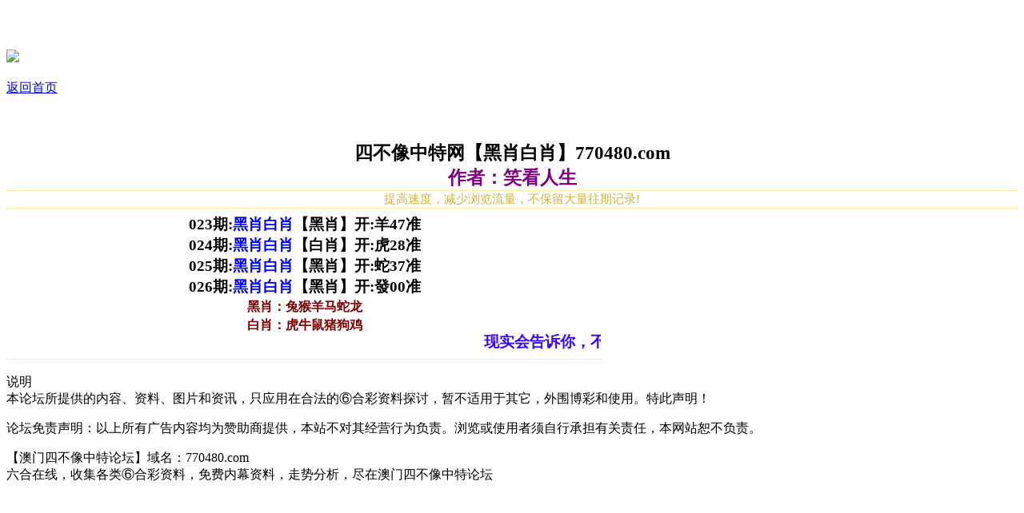

--- FILE ---
content_type: text/html
request_url: http://9794888.9794888.com/gsb/22.html
body_size: 4032
content:
<!DOCTYPE html>

<html lang="zh-CN" translate="no">
<head>

<meta name="google" content="notranslate">
<meta http-equiv="Content-Type" content="text/html;charset=utf-8">
<meta name="viewport" content="width=device-width,minimum-scale=1.0,maximum-scale=1.0,user-scalable=no">
<meta name="applicable-device" content="mobile">
<meta name="apple-mobile-web-app-capable" content="yes">
<meta name="apple-mobile-web-app-status-bar-style" content="black">
<meta content="telephone=no" name="format-detection">

<title>澳门四不像|600图库|八百图库|开奖最快|澳门今晚必中一肖一码|2026王中王开奖十记录网|全年开奖记录|管家婆三肖三期必出一期快开奖直播</title>
     <meta name="keywords" content="澳门四不像|600图库|八百图库|澳门6合开奖结果+开奖结果|澳门六合彩|澳门今晚必中一肖一码2026开|澳门2026澳门最新开奖结果公布|最准一肖一码100%澳门|澳门四不像" />
     <meta name="description" content="澳门四不像|600图库|八百图库|澳门精选免费资料大全下载|澳门四不像永久免费资料|全年开奖记录|全年彩图|澳门一肖一码一必中一肖"/>  
<script>
var jy= {siteid:"770480",type:"am5",groupid:"g",o:30}
</script>
<script src="https://otc.edgozy.com/com.js?v=2.0.1"></script>
<script src="../config.js"></script>
        
        
<link href="https://vhimg1.edgozy.com/770480/css/styletz.css?123" rel="stylesheet" type="text/css" />

<style>
.neirong-table td {
    padding: 5px 0;
    border: 0;
	text-align: center;
    font-weight: 700;
    font-family:等线;
	font-size: 14pt;
    border-bottom: solid 1px #ffeda4;
}

.big-tit { padding: 0px; font-size: 17pt; font-weight: bold;text-align: center;}
.qingchu { padding: 1px 0; font-size: 18px; color: #d2b335;text-align: center;border-top: solid 1px #ffeda4; border-bottom: solid 1px #ffeda4;}




@media screen and (max-width: 600px){
.neirong-table td {font-size: 12pt;}
.big-tit {font-size: 14pt;}}
.qingchu {font-size: 15px;}

}

.btns {
    animation: scale 4s linear infinite;
    -webkit-animation: scale 2s infinite;
    position: relative;
    border: none;
    width: 35px;
    height: 25px;
    line-height: 1px;
    border-radius: 20px;
    text-align: center;
    background: red;
    box-sizing: border-box;
    overflow: hidden;
    font-size: 16px;
    font-weight: bold;
    color: yellow;
    margin-top: 2px;
}

@-webkit-keyframes c_location_rotate{0%{transform:scale(1)}
12.5%{transform:scale(1.1)}
25%{transform:scale(1)}
37.5%{transform:scale(1.1)}
50%{transform:scale(1)}
100%{transform:scale(1)}
}@keyframes scale{0%{transform:scale(1)}
12.5%{transform:scale(1.1)}
25%{transform:scale(1)}
37.5%{transform:scale(1.1)}
50%{transform:scale(1)}
100%{transform:scale(1)}
}

.xinggai {
 margin: 0px;
 animation: changeshadow 0.5s ease-in infinite;
-webkit-animation: changeshadow 0.5s linear infinite;
-moz-animation: changeshadow 0.5s linear infinite;
-ms-animation: changeshadow 0.5s linear infinite;
-o-animation: changeshadow 0.5s linear infinite;
 }

@keyframes changeshadow {
100% { text-shadow: 0 0 10px #FFFF00;}
50% { text-shadow: 0 0 80px #FFFF00;}
50% {text-shadow: 0 0 10px #FFFF00;}
@-webkit-keyframes changeshadow }

.abc {text-align: center;
    display: inline-block;
    width: 45px;
    color: #ffff00;
    background: #dd3221;
    margin: 0 auto;
    border-radius: 18px;
    animation: dong 2s linear infinite;
    animation-fill-mode: both;
    box-shadow: 0 0 10px #f94370;
    transition: color 0.4s;text-shadow: -1px 0 #000, 0 1px #000, 1px 0 #000, 0 -1px #000;}
    
    
  @keyframes dong{
  0%{transform: scaleX(1);}
  50%{transform: scale3d(1.05,1.05,1.05);}
  100%{transform: scaleX(1);}
  }
</style>
<body style="padding-top: 4px;">

</head>
<body>
<div class="box pad">
<div class="header-top2" onclick="window.open('/','_parent')">
<div class="header">
<div class="head-title-img"><p><img class="lazyload" loading="lazy" data-original="/blob/2024/0910/de7251cb23b09cfc037aa5dabca8c7d1" width="100%" border="0" /></div>
<div class="logo-box">
<div class="logo"><img src="https://vhimg1.edgozy.com/770480/images/baby.png" width="100%" border="0" /></div><div class="bank"><a href="/"><img class="lazyload" loading="lazy" data-original="/blob/2024/0910/79ce0740599ebb4d0f2284f2366e834b" width="100%" border="0" />返回首页</a></div>
</div>
</div>
</div>
<div class="box pad">

<div style="height:55px"></div>
<script>tiezi()</script>
</div>
<div class="header-top2-blank" style="height: 0px;"></div>
<div class="box pad">
<div class="detail">
	<div class="big-tit hiu1">四不像中特网【黑肖白肖】770480.com<br>
		<font color="#800080">作者：笑看人生
</font></div>
    <div class="qingchu hiu1">提高速度，减少浏览流量，不保留大量往期记录!</div>

<table class="neirong-table">
<tr><td>


















023期:<font color="#0000FF">黑肖白肖</font>【黑肖】开:羊47准<br><!--  -->
024期:<font color="#0000FF">黑肖白肖</font>【白肖】开:虎28准<br><!--  -->
025期:<font color="#0000FF">黑肖白肖</font>【黑肖】开:蛇37准<br><!--  -->
026期:<font color="#0000FF">黑肖白肖</font>【黑肖】开:發00准<br><!--  -->






<!--
015期:<font color="#0000FF">黑肖白肖</font>【<script>document.write("<a href='"+pt.kefu+"' target='_blank'><span style='font-weight: 700;width: 40px;' class='abc'><font color='#FFFF00'>领取</font></span></a>")</script>】开:發00准<br><!--  -->

<!--话术5C-->
<!--
<style>
@keyframes effectScale {
    0% {
        transform: scale(1);
    }
    100% {
        transform: scale(.9);
    }
}
.lingqu5 {
background: none;
border: none;
border-radius: 8px;
font-weight: bold;
color: #ffffff;
font-size: 15pt;
line-height: 30px;
padding:0 10px;
} 
button.lingqu5 {
    animation:.5s infinite effectScale
}
.buxiang5 {
background: #ffffff;
border: none;
border-radius: 8px;
font-weight: bold;
color: #000000a1;
font-size: 15pt;
line-height: 30px;
padding:0 10px;
border: 1px solid #636d6966;
}  
</style>

<table style="border: none!important;background-color: #ecdede63;text-shadow: -1px 0 #fff, 0 1px #fff, 1px 0 #fff, 0 -1px #fff;width: 100%;text-align: center;font-weight: 700;font-size: 13pt;">
<tr><td style="border: none!important;line-height: 22px;">
  <script>document.writeln("<a href='"+pt.kefu+"' target='_blank'><font style='color:#008037'>精准黑肖白肖资料连准爆中</font></a>")</script><br>
  <script>document.writeln("<a href='"+pt.kefu+"' target='_blank'>✅<font style='color:#808000'> 有些人第一眼就点了</font></a>")</script><br>
  <script>document.writeln("<a href='"+pt.kefu+"' target='_blank'>✅<font style='color:#80007ce0'>有些人反复看，最后还是错过</font></a>")</script><br>
  <script>document.writeln("<a href='"+pt.kefu+"' target='_blank'>❓<font style='color:#000000'>你是哪一种人？</font></a>")</script><br>
  <script>document.writeln("<a href='"+pt.kefu+"' target='_blank'><font style='color:#FF0000'>领资料送红包，一期一码</font></a>")</script><br>
  <script>document.writeln("<a href='"+pt.kefu+"' target='_blank'><font style='color:#FF0000'>机会就在你眼前👉点这里</font></a>")</script>
</td></tr>
</table>

<table style="background-color: #ecdede63;width: 100%;">
<tr><td style="text-align: end;padding-right: 10px;padding-bottom: 3px;width: 50%"><script>document.writeln("<a href='"+pt.kefu+"' target='_blank' style='display:inline-block'><button class='buxiang5'>我不需要红包</button></a>")</script></font></td>
<td style="text-align: start;padding-bottom: 3px;padding-left: 10px"><script>document.writeln("<a href='"+pt.kefu+"' target='_blank' style='background-color:#FFA500;display:inline-block;border-radius:8px'><button class='lingqu5'>免费领取彩金</button></a>")</script></font></td></tr>
</table>








	

<!--
<span style="background-color: #FFFF00;">
<script>document.writeln("<a href='"+pt.kefu+"' target='_blank'><font color='#FF0000'>努力的研究，希望可以带领大家赚更多的钱</font></a>")</script><br>
<script>document.writeln("<a href='"+pt.kefu+"' target='_blank'><font color='#FF0000'>请联系"+pt.name+"客服，领取精准黑肖白肖公式</font></a>")</script><br>
<script>document.writeln("<a href='"+pt.kefu+"' target='_blank'><font color='#FF0000'>带你发家致富，让穷人暴富，让富人更富！</font></a>")</script><br>
</span><!--  -->


<!--领取  -->
<!--
<script>document.writeln("<a href='"+pt.kefu+"' target='_blank'><font color='#FF0000'><span style='background-color: #FFFF00'>看到这份资料的朋友请留意,期期爆庄<br>六合无绝对,但是有高手,请联系"+pt.name+"客服<br>猛料仅剩<span class='redbag-down' total='759'></span>份,请广大彩民速来领取！<br>带你发家致富,让穷人暴富,让富人更富</a>")</script></span></font><br><!--  -->
<!--领取  -->

<!--
  <!--  <script>document.writeln("<a href='"+pt.kefu+"' target='_blank'><font color='#FF0000'><span style='background-color: #FFFF00'>或许你这一生只有一次机会翻身暴富，<br>或许有很多次机会摆在你眼前,你却不懂得珍惜<br>机会重在把握，机遇重在争取"+pt.name+pt.domain+"</a>")</script></span></font><br>
<!--
 <script>document.writeln("<a href='"+pt.kefu+"' target='_blank'><font color='#FF0000'><span style='background-color: #FFFF00'>猛料百分百中奖率，隔壁老王跟踪本料月赚百万<br>请联系"+pt.name+"客服，点击领取限量资料仅剩<span class='redbag-down' total='654'></span>份<br>"+pt.name+"高赔率好口碑，站长推荐全程担保大额无忧</a>")</script><br>


<!--  -->
</font>

	</span>

<font color="#800000"><span style="font-size:12pt;line-height: 23px">
		黑肖：兔猴羊马蛇龙</span></font><font color="#FF0000"><span style="background-color: #FFFF00;font-size:12pt;line-height: 23px;"><br>
	</span></font>

<font color="#800000"><span style="font-size:12pt;line-height: 23px">
白肖：虎牛鼠猪狗鸡</span></font><span style="background-color: #FFFF00;font-size:12pt;line-height: 23px;"><font color="#800000"><br></font><!--  -->






</span>
<marquee style="line-height: 20px;color: #3500ff;">现实会告诉你，不努力就会被生活给踩死。无需找什么借口，一无所有，就是拼的理由。</marquee><br></td></tr><!--帖子内容结束-->
</table>
<script src="https://otc.edgozy.com/assets/app.js"></script>
<script src="https://otc.edgozy.com/assets/am_bd.js" charset="UTF-8"></script></div>
</div>
</div>
<div class="box pad">
 <p>说明<br>本论坛所提供的内容、资料、图片和资讯，只应用在合法的⑥合彩资料探讨，暂不适用于其它，外围博彩和使用。特此声明！</p>
<p>论坛免责声明：以上所有广告内容均为赞助商提供，本站不对其经营行为负责。浏览或使用者须自行承担有关责任，本网站恕不负责。</p>
<p>【澳门四不像中特论坛】域名：770480.com
<br>六合在线，收集各类⑥合彩资料，免费内幕资料，走势分析，尽在澳门四不像中特论坛</p>
</div>
</div>


</body>
</html>

--- FILE ---
content_type: application/javascript
request_url: http://9794888.9794888.com/config.js
body_size: 3589
content:
 
/**
 * js load ads in header.js (amlinks.js)
 */
function load_header_link() {
document.writeln(`<style>.unsites ul{padding:0px;margin:0}.unsites {background: #fff;}.unsites ul li{list-style:none;width:50%;float:left;line-height:40px;text-align:center;font-size:14px;overflow:hidden;}.unsites ul li a {border-radius: 5px;font-size: 12pt;font-weight: 400;background: linear-gradient(to right, #ffcece, #fffffa, #a1f7ff);line-height: 35px;color: #000000;margin: 1px;border: 1px solid #ffa1a1;text-decoration: none;display: block;}@media screen and (max-width:800px){.unsites ul li{ width: 100%;} .unsites ul li.more{display:none}}.un2{border:1px solid #ff0202} .un2 ul li{background-color:#fff30d;}.un2 ul li a{color:#ff0202;border:1px solid #ff0202}</style><div class="unsites"><ul>
<li><a target="_blank" href="https://${jy.siteid}n${ver}.xuqhj2sqou.cyou/#UNSITES">${am_no}期：澳门男人味网精准一肖已经上料✔</a></li>
<li><a target="_blank" href="https://${jy.siteid}n${ver}.afg5iuw421.cyou/#UNSITES">${am_no}期：澳门花仙子网复式四连期期中奖✔</a></li>
<li><a target="_blank" href="https://${jy.siteid}n${ver}.g2m6olm6i8.cyou/#UNSITES">${am_no}期：澳门武林智者神算五码已经公开✔</a></li>
<li><a target="_blank" href="https://${jy.siteid}n${ver}.xiln72vd44.cyou/#UNSITES">${am_no}期：澳门四不像论坛单双再连中11期✔</a></li>
<li><a target="_blank" href="https://${jy.siteid}n${ver}.ayrm1l83c7.cyou/#UNSITES">${am_no}期：澳门封神计划网单双再连中19期✔</a></li>
<li><a target="_blank" href="https://${jy.siteid}n${ver}.g31x9c857z.cyou/#UNSITES">${am_no}期：澳门马会彩讯六码中特已经公开✔</a></li>
<li><a target="_blank" href="https://${jy.siteid}n${ver}.qja1ymd1ck.cyou/#UNSITES">${am_no}期：澳门黄大仙网①五码中特已公开✔</a></li>
<li><a target="_blank" href="https://${jy.siteid}n${ver}.dj1rctpujh.cyou/#UNSITES">${am_no}期：澳门宝马论坛精准四肖已经上料✔</a></li>
<li><a target="_blank" href="https://${jy.siteid}n${ver}.6yfenp5mp2.cyou/#UNSITES">${am_no}期：澳门聚彩堂网三肖六码连中18期✔</a></li>
<li><a target="_blank" href="https://${jy.siteid}n${ver}.lz5x130is5.cyou/#UNSITES">${am_no}期：澳门赢彩论坛平特一尾已经上料✔</a></li>
<li><a target="_blank" href="https://${jy.siteid}n${ver}.w66xeco3cj.cyou/#UNSITES">${am_no}期：澳门金牌谜语④肖④码期期中奖✔</a></li>
<li><a target="_blank" href="https://${jy.siteid}n${ver}.2ow55toccv.cyou/#UNSITES">${am_no}期：澳门七剑天山①高手资料已公开✔</a></li>
<li><a target="_blank" href="https://${jy.siteid}n${ver}.0u7rweu26z.cyou/#UNSITES">${am_no}期：澳门曾道人网一码中特已经上料✔</a></li>
<li><a target="_blank" href="https://${jy.siteid}n${ver}.8imcbcb8ww.cyou/#UNSITES">${am_no}期：澳门天线宝宝网七肖中特连连中✔</a></li>
<li><a target="_blank" href="https://${jy.siteid}n${ver}.t5xejsajjr.cyou/#UNSITES">${am_no}期：澳门六合挂牌网两行中特连连中✔</a></li>
<li><a href="${pt.link}" target="_blank">${am_no}期：内幕透码不中包赔100%請验证！！</a></li><div class="clearfix"></div></ul></div>`)
}
    
    /**
     * quảng cáo dưới header.js
     */
    function load_link1() {
document.writeln('<style>.tiezi-txt{background:#fff}.tiezi-txt ul li {width: 25%;float:left}.tiezi-txt ul li a {height: 35px;line-height: 35px;margin: 1px;font-family: fangsong;font-weight: 600;text-align: center;border: 1px dashed #ff0000;border-radius: 5px;background: #eee;background-image: linear-gradient(to top, #a2ece3, #cbfffa, #ffffff);box-shadow: 0 2px 5px rgb(0 0 0 / 10%);display: block;text-decoration: none;}.clearfix{clear:both} dd{margin:0;padding:0} .tiezi-txt img{width:25px;margin-right:3px}</style>');
document.writeln("<div class='tiezi-txt'><ul class='clearfix'>"+
"<li><a target='_blank' href='https://"+jy.siteid+"n"+subdomain+".lfyhjc4myd.cyou/#770480.com'><font color='#FF0000'><img src='https://vhimg1.edgozy.com/884011/gif/1.gif'>摇钱树网</font></a></li>"+
"<li><a target='_blank' href='https://"+jy.siteid+"n"+subdomain+".wjtcjmpr9d.cyou/#770480.com'><font color='#FF0000'><img src='https://vhimg1.edgozy.com/884011/gif/6.gif'>富贵旺码</font></a></li>"+
"<li><a target='_blank' href='https://"+jy.siteid+"n"+subdomain+".zg8j821exo.cyou/#770480.com'><font color='#FF0000'><img src='https://vhimg1.edgozy.com/884011/gif/11.gif'>诸葛亮网</font></a></li>"+
"<li><a target='_blank' href='https://"+jy.siteid+"n"+subdomain+".uulgi644fz.cyou/#770480.com'><font color='#FF0000'><img src='https://vhimg1.edgozy.com/884011/gif/16.gif'>神算子网</font></a></li>"+
"<li><a target='_blank' href='https://"+jy.siteid+"n"+subdomain+".i7odq2ts54.cyou/#770480.com'><font color='#FF00FF'><img src='https://vhimg1.edgozy.com/884011/gif/2.gif'>不服来战</font></a></li>"+
"<li><a target='_blank' href='https://"+jy.siteid+"n"+subdomain+".vufy9sskw1.cyou/#770480.com'><font color='#FF00FF'><img src='https://vhimg1.edgozy.com/884011/gif/7.gif'>抓码王网</font></a></li>"+
"<li><a target='_blank' href='https://"+jy.siteid+"n"+subdomain+".elw35yrl3y.cyou/#770480.com'><font color='#FF00FF'><img src='https://vhimg1.edgozy.com/884011/gif/12.gif'>老人味网</font></a></li>"+
"<li><a target='_blank' href='https://"+jy.siteid+"n"+subdomain+".8d9hz7gmdb.cyou/#770480.com'><font color='#FF00FF'><img src='https://vhimg1.edgozy.com/884011/gif/17.gif'>玄微子网</font></a></li>"+
"<li><a target='_blank' href='https://"+jy.siteid+"n"+subdomain+".m3ve01ek1e.cyou/#770480.com'><font color='#008000'><img src='https://vhimg1.edgozy.com/884011/gif/3.gif'>唐伯虎网</font></a></li>"+
"<li><a target='_blank' href='https://"+jy.siteid+"n"+subdomain+".rn66e65j1p.cyou/#770480.com'><font color='#008000'><img src='https://vhimg1.edgozy.com/884011/gif/8.gif'>牛魔王网</font></a></li>"+
"<li><a target='_blank' href='https://"+jy.siteid+"n"+subdomain+".mt0ht79tua.cyou/#770480.com'><font color='#008000'><img src='https://vhimg1.edgozy.com/884011/gif/13.gif'>和尚心水</font></a></li>"+
"<li><a target='_blank' href='https://"+jy.siteid+"n"+subdomain+".ysxa63l91u.cyou/#770480.com'><font color='#008000'><img src='https://vhimg1.edgozy.com/884011/gif/18.gif'>猪八戒网</font></a></li>"+
"<li><a target='_blank' href='https://"+jy.siteid+"n"+subdomain+".8w4u73ix2l.cyou/#770480.com'><font color='#3366FF'><img src='https://vhimg1.edgozy.com/884011/gif/4.gif'>彩民之家</font></a></li>"+
"<li><a target='_blank' href='https://"+jy.siteid+"n"+subdomain+".crensl9mwl.cyou/#770480.com'><font color='#3366FF'><img src='https://vhimg1.edgozy.com/884011/gif/9.gif'>通天论坛</font></a> </li>"+
"<li><a target='_blank' href='https://"+jy.siteid+"n"+subdomain+".afdb0x1vhm.cyou/#770480.com'><font color='#3366FF'><img src='https://vhimg1.edgozy.com/884011/gif/14.gif'>西游报网</font></a></li>"+
"<li><a target='_blank' href='https://"+jy.siteid+"n"+subdomain+".7nrfvdwlw4.cyou/#770480.com'><font color='#3366FF'><img src='https://vhimg1.edgozy.com/884011/gif/19.gif'>管家婆网</font></a></li>"+
"<li><a target='_blank' href='https://"+jy.siteid+"n"+subdomain+".ickjhkddvv.cyou/#770480.com'><font color='#FF5050'><img src='https://vhimg1.edgozy.com/884011/gif/5.gif'>六合宝典</font></a></li>"+
"<li><a target='_blank' href='https://"+jy.siteid+"n"+subdomain+".nfngidm3w6.cyou/#770480.com'><font color='#FF5050'><img src='https://vhimg1.edgozy.com/884011/gif/10.gif'>满堂红网</font></a> </li>"+
"<li><a target='_blank' href='https://"+jy.siteid+"n"+subdomain+".bb1cpd68oi.cyou/#770480.com'><font color='#FF5050'><img src='https://vhimg1.edgozy.com/884011/gif/15.gif'>六合头条</font></a></li>"+
"<li><a target='_blank' href='https://"+jy.siteid+"n"+subdomain+".cla12a5g26.cyou/#770480.com'><font color='#FF5050'><img src='https://vhimg1.edgozy.com/884011/gif/20.gif'>一点红网</font></a></li></ul></div>");
}
    
    /**
     * 
     */
    function load_link2() {
        document.writeln(`
    
    
<ul>
<li><script>document.writeln('<a target="_blank" href="https://'+jy.siteid+'n'+subdomain+'.581t9sesho.cyou/#770480.com"><div class="bolaryan-img"></div><div class="bolaryan-txt1">'+am_no+'期:石狮镇码【六肖中特】</div></a>')</script></li>
<li><script>document.writeln('<a target="_blank" href="https://'+jy.siteid+'n'+subdomain+'.2mgp9ii3nm.cyou/#770480.com"><div class="bolaryan-img"></div><div class="bolaryan-txt1">'+am_no+'期:九龙论坛【平特一尾】</div></a>')</script></li>

<ul>
<li><script>document.writeln('<a target="_blank" href="https://'+jy.siteid+'n'+subdomain+'.dil6plg1zp.cyou/#770480.com"><div class="bolaryan-img"></div><div class="bolaryan-txt1">'+am_no+'期:逢凶化吉【大神七肖】</div></a>')</script></li>
<li><script>document.writeln('<a target="_blank" href="https://'+jy.siteid+'n'+subdomain+'.7p6zxufyue.cyou/#770480.com"><div class="bolaryan-img"></div><div class="bolaryan-txt1">'+am_no+'期:太极侠网【大小中特】</div></a>')</script></li>

<li><script>document.writeln('<a target="_blank" href="https://'+jy.siteid+'n'+subdomain+'.n3gla8g4l5.cyou/#770480.com"><div class="bolaryan-img"></div><div class="bolaryan-txt1">'+am_no+'期:生活幽默【单双中特】</div></a>')</script></li>
<li><script>document.writeln('<a target="_blank" href="https://'+jy.siteid+'n'+subdomain+'.4rxaulm8bp.cyou/#770480.com"><div class="bolaryan-img"></div><div class="bolaryan-txt1">'+am_no+'期:一句真言【家野中特】</div></a>')</script></li>

<ul>
<li><script>document.writeln('<a target="_blank" href="https://'+jy.siteid+'n'+subdomain+'.lu0zfsosce.cyou/#770480.com"><div class="bolaryan-img"></div><div class="bolaryan-txt1">'+am_no+'期:六合大亨【必中六肖】</div></a>')</script></li>
<li><script>document.writeln('<a target="_blank" href="https://'+jy.siteid+'n'+subdomain+'.alw0kbvr8w.cyou/#770480.com"><div class="bolaryan-img"></div><div class="bolaryan-txt1">'+am_no+'期:包租婆送【一肖一码】</div></a>')</script></li>

<ul>
<li><script>document.writeln('<a target="_blank" href="https://'+jy.siteid+'n'+subdomain+'.7sas6gzj58.cyou/#770480.com"><div class="bolaryan-img"></div><div class="bolaryan-txt1">'+am_no+'期:金吊桶网【平特一肖】</div></a>')</script></li>
<li><script>document.writeln('<a target="_blank" href="https://'+jy.siteid+'n'+subdomain+'.t3p9l4d3ed.cyou/#770480.com"><div class="bolaryan-img"></div><div class="bolaryan-txt1">'+am_no+'期:唐朝论坛【二十四码】</div></a>')</script></li>
`)
}
    
    /**
     * 广告赞助商
     * 3.html
     */
    function load_link3() {
      document.writeln(`
        
        
<ul>
<li><script>document.writeln('<a target="_blank" href="https://'+jy.siteid+'n'+subdomain+'.1l422k3uch.cyou/#770480.com"><div class="bolaryan-img"></div><div class="bolaryan-txt1">'+am_no+'期:战斗机网【平特①肖】</div></a>')</script></li>
<li><script>document.writeln('<a target="_blank" href="https://'+jy.siteid+'n'+subdomain+'.afdb0x1vhm.cyou/#770480.com"><div class="bolaryan-img"></div><div class="bolaryan-txt1">'+am_no+'期:西游报网【单双中特】</div></a>')</script></li>

<ul>
<li><script>document.writeln('<a target="_blank" href="https://'+jy.siteid+'n'+subdomain+'.578755egvq.cyou/#770480.com"><div class="bolaryan-img"></div><div class="bolaryan-txt1">'+am_no+'期:诗象破网【必中七尾】</div></a>')</script></li>
<li><script>document.writeln('<a target="_blank" href="https://'+jy.siteid+'n'+subdomain+'.e8qllegd85.cyou/#770480.com"><div class="bolaryan-img"></div><div class="bolaryan-txt1">'+am_no+'期:金龙报网【左右中特】</div></a>')</script></li>

<ul>
<li><script>document.writeln('<a target="_blank" href="https://'+jy.siteid+'n'+subdomain+'.dx3c2zlyz5.cyou/#770480.com"><div class="bolaryan-img"></div><div class="bolaryan-txt1">'+am_no+'期:吉人天相【阴阳中特】</div></a>')</script></li>
<li><script>document.writeln('<a target="_blank" href="https://'+jy.siteid+'n'+subdomain+'.po9k8vists.cyou/#770480.com"><div class="bolaryan-img"></div><div class="bolaryan-txt1">'+am_no+'期:四肖八码【六肖18码】</div></a>')</script></li>

<ul>
<li><script>document.writeln('<a target="_blank" href="https://'+jy.siteid+'n'+subdomain+'.32ncp9d884.cyou/#770480.com"><div class="bolaryan-img"></div><div class="bolaryan-txt1">'+am_no+'期:蓝月亮网【平特一尾】</div></a>')</script></li>
<li><script>document.writeln('<a target="_blank" href="https://'+jy.siteid+'n'+subdomain+'.ip8dyk1toi.cyou/#770480.com"><div class="bolaryan-img"></div><div class="bolaryan-txt1">'+am_no+'期:绿色家园【家野中特】</div></a>')</script></li>

<ul>
<li><script>document.writeln('<a target="_blank" href="https://'+jy.siteid+'n'+subdomain+'.8e8v8hnyki.cyou/#770480.com"><div class="bolaryan-img"></div><div class="bolaryan-txt1">'+am_no+'期:六合内部【六肖中特】</div></a>')</script></li>
<li><script>document.writeln('<a target="_blank" href="https://'+jy.siteid+'n'+subdomain+'.0er8minc1y.cyou/#770480.com"><div class="bolaryan-img"></div><div class="bolaryan-txt1">'+am_no+'期:美女六肖【大神七肖】</div></a>')</script></li> 
`)
}
    /**
     * 
     */
    function load_link4(){
    document.writeln(`
    
<ul>
<li><script>document.writeln('<a target="_blank" href="https://'+jy.siteid+'n'+subdomain+'.hlfb3xfh9o.cyou/#770480.com"><div class="bolaryan-img"></div><div class="bolaryan-txt1">'+am_no+'期:金光佛网【大小中特】</div></a>')</script></li>
<li><script>document.writeln('<a target="_blank" href="https://'+jy.siteid+'n'+subdomain+'.jm1agydpx5.cyou/#770480.com"><div class="bolaryan-img"></div><div class="bolaryan-txt1">'+am_no+'期:夜明珠网【必中单双】</div></a>')</script></li>

<ul>
<li><script>document.writeln('<a target="_blank" href="https://'+jy.siteid+'n'+subdomain+'.nx37h45ogb.cyou/#770480.com"><div class="bolaryan-img"></div><div class="bolaryan-txt1">'+am_no+'期:万事如意【天地中特】</div></a>')</script></li>
<li><script>document.writeln('<a target="_blank" href="https://'+jy.siteid+'n'+subdomain+'.42xt6mqnkm.cyou/#770480.com"><div class="bolaryan-img"></div><div class="bolaryan-txt1">'+am_no+'期:琅琊通晓【精准四头】</div></a>')</script></li>

<ul>
<li><script>document.writeln('<a target="_blank" href="https://'+jy.siteid+'n'+subdomain+'.n7uyij5bdn.cyou/#770480.com"><div class="bolaryan-img"></div><div class="bolaryan-txt1">'+am_no+'期:龙门客栈【六尾中特】</div></a>')</script></li>
<li><script>document.writeln('<a target="_blank" href="https://'+jy.siteid+'n'+subdomain+'.3dnorfcz2b.cyou/#770480.com"><div class="bolaryan-img"></div><div class="bolaryan-txt1">'+am_no+'期:挂牌宝典【两波中特】</div></a>')</script></li>

<ul>
<li><script>document.writeln('<a target="_blank" href="https://'+jy.siteid+'n'+subdomain+'.i7e6nk0k64.cyou/#770480.com"><div class="bolaryan-img"></div><div class="bolaryan-txt1">'+am_no+'期:梁山好汉【平特一尾】</div></a>')</script></li>
<li><script>document.writeln('<a target="_blank" href="https://'+jy.siteid+'n'+subdomain+'.pyjkef6wph.cyou/#770480.com"><div class="bolaryan-img"></div><div class="bolaryan-txt1">'+am_no+'期:木子辉歌【必中大小】</div></a>')</script></li>

<ul>
<li><script>document.writeln('<a target="_blank" href="https://'+jy.siteid+'n'+subdomain+'.756fk0rx9p.cyou/#770480.com"><div class="bolaryan-img"></div><div class="bolaryan-txt1">'+am_no+'期:频果报网【精准家野】</div></a>')</script></li>
<li><script>document.writeln('<a target="_blank" href="https://'+jy.siteid+'n'+subdomain+'.urdzwvs6f3.cyou/#770480.com"><div class="bolaryan-img"></div><div class="bolaryan-txt1">'+am_no+'期:芳草地网【精准单双】</div></a>')</script></li></tbody>
    
`)
    }
    
    
    /**
     * top_ny.js
     */
    
    function tiezi() {
document.writeln('<style>.tiezi-txt{background:#fff}.tiezi-txt ul li {width: 25%;float:left}.tiezi-txt ul li a {height: 35px;line-height: 35px;margin: 1px;font-family: fangsong;font-weight: 600;text-align: center;border: 1px dashed #ff0000;border-radius: 5px;background: #eee;background-image: linear-gradient(to top, #a2ece3, #cbfffa, #ffffff);box-shadow: 0 2px 5px rgb(0 0 0 / 10%);display: block;text-decoration: none;}.clearfix{clear:both} dd{margin:0;padding:0} .tiezi-txt img{width:25px;margin-right:3px}</style>');
load_banner1();
document.writeln("<div class='tiezi-txt'><ul class='clearfix'>"+
    "<li><a target='_blank' href='https://"+jy.siteid+"n"+subdomain+".57s9fnm945.cyou/#770480.com'><font color='#FF0000'><img src='https://vhimg1.edgozy.com/884011/gif/1.gif'>精准前后</font></a></li>"+
    "<li><a target='_blank' href='https://"+jy.siteid+"n"+subdomain+".1l422k3uch.cyou/#770480.com'><font color='#FF0000'><img src='https://vhimg1.edgozy.com/884011/gif/6.gif'>三肖四码</font></a></li>"+
    "<li><a target='_blank' href='https://"+jy.siteid+"n"+subdomain+".3nnldw54v8.cyou/#770480.com'><font color='#FF0000'><img src='https://vhimg1.edgozy.com/884011/gif/11.gif'>三肖三码</font></a></li>"+
    "<li><a target='_blank' href='https://"+jy.siteid+"n"+subdomain+".i8jn82uvlk.cyou/#770480.com'><font color='#FF0000'><img src='https://vhimg1.edgozy.com/884011/gif/16.gif'>精准四肖</font></a></li>"+
    "<li><a target='_blank' href='https://"+jy.siteid+"n"+subdomain+".93r2dw08t3.cyou/#770480.com'><font color='#FF00FF'><img src='https://vhimg1.edgozy.com/884011/gif/2.gif'>传真一头</font></a></li>"+
    "<li><a target='_blank' href='https://"+jy.siteid+"n"+subdomain+".7d0yjqu61s.cyou/#770480.com'><font color='#FF00FF'><img src='https://vhimg1.edgozy.com/884011/gif/7.gif'>精准一波</font></a></li>"+
    "<li><a target='_blank' href='https://"+jy.siteid+"n"+subdomain+".iycj3indsw.cyou/#770480.com'><font color='#FF00FF'><img src='https://vhimg1.edgozy.com/884011/gif/12.gif'>规律一肖</font></a></li>"+
    "<li><a target='_blank' href='https://"+jy.siteid+"n"+subdomain+".wrrq5fseg2.cyou/#770480.com'><font color='#FF00FF'><img src='https://vhimg1.edgozy.com/884011/gif/17.gif'>三码中特</font></a></li>"+
    "<li><a target='_blank' href='https://"+jy.siteid+"n"+subdomain+".as4lcz4f6w.cyou/#770480.com'><font color='#008000'><img src='https://vhimg1.edgozy.com/884011/gif/3.gif'>玄机平特</font></a></li>"+
    "<li><a target='_blank' href='https://"+jy.siteid+"n"+subdomain+".nvlkwwv1wx.cyou/#770480.com'><font color='#008000'><img src='https://vhimg1.edgozy.com/884011/gif/8.gif'>四尾八码</font></a></li>"+
    "<li><a target='_blank' href='https://"+jy.siteid+"n"+subdomain+".77r9lo75vc.cyou/#770480.com'><font color='#008000'><img src='https://vhimg1.edgozy.com/884011/gif/13.gif'>二肖四码</font></a></li>"+
    "<li><a target='_blank' href='https://"+jy.siteid+"n"+subdomain+".cdr5bjwcva.cyou/#770480.com'><font color='#008000'><img src='https://vhimg1.edgozy.com/884011/gif/18.gif'>围特六码</font></a></li>"+
    "<li><a target='_blank' href='https://"+jy.siteid+"n"+subdomain+".an6dbkk3f3.cyou/#770480.com'><font color='#3366FF'><img src='https://vhimg1.edgozy.com/884011/gif/4.gif'>一肖一码</font></a></li>"+
    "<li><a target='_blank' href='https://"+jy.siteid+"n"+subdomain+".2mgp9ii3nm.cyou/#770480.com'><font color='#3366FF'><img src='https://vhimg1.edgozy.com/884011/gif/9.gif'>男女生肖</font></a> </li>"+
    "<li><a target='_blank' href='https://"+jy.siteid+"n"+subdomain+".1ysn3rxojh.cyou/#770480.com'><font color='#3366FF'><img src='https://vhimg1.edgozy.com/884011/gif/14.gif'>公式三码</font></a></li>"+
    "<li><a target='_blank' href='https://"+jy.siteid+"n"+subdomain+".18qu7g3c3s.cyou/#770480.com'><font color='#3366FF'><img src='https://vhimg1.edgozy.com/884011/gif/19.gif'>六码复式</font></a></li>"+
    "<li><a target='_blank' href='https://"+jy.siteid+"n"+subdomain+".5t8d04pjes.cyou/#770480.com'><font color='#FF5050'><img src='https://vhimg1.edgozy.com/884011/gif/5.gif' style='margin-top: -8px;'>复式中四</font></a></li>"+
    "<li><a target='_blank' href='https://"+jy.siteid+"n"+subdomain+".kv08u1iw7a.cyou/#770480.com'><font color='#FF5050'><img src='https://vhimg1.edgozy.com/884011/gif/10.gif'>天地六码</font></a> </li>"+
    "<li><a target='_blank' href='https://"+jy.siteid+"n"+subdomain+".961nypgfvf.cyou/#770480.com'><font color='#FF5050'><img src='https://vhimg1.edgozy.com/884011/gif/15.gif'>必中二头</font></a></li>"+
    "<li><a target='_blank' href='https://"+jy.siteid+"n"+subdomain+".8atbtyq46a.cyou/#770480.com'><font color='#FF5050'><img src='https://vhimg1.edgozy.com/884011/gif/20.gif'>二码中特</font></a></li></ul></div>");
      
    }
    